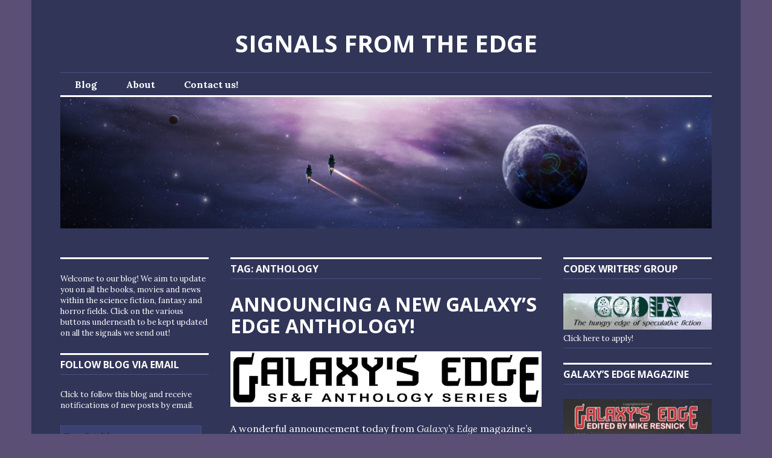

--- FILE ---
content_type: text/html; charset=UTF-8
request_url: https://signalsfromtheedge.org/tag/anthology
body_size: 16358
content:
<!DOCTYPE html>
<html lang="en-US">
<head>
<meta charset="UTF-8">
<meta name="viewport" content="width=device-width, initial-scale=1">
<link rel="profile" href="https://gmpg.org/xfn/11">
<link rel="pingback" href="https://signalsfromtheedge.org/xmlrpc.php">

<meta name='robots' content='index, follow, max-image-preview:large, max-snippet:-1, max-video-preview:-1' />

	<!-- This site is optimized with the Yoast SEO plugin v17.0 - https://yoast.com/wordpress/plugins/seo/ -->
	<title>Anthology Archives - SIGNALS FROM THE EDGE</title>
	<link rel="canonical" href="https://signalsfromtheedge.org/tag/anthology" />
	<meta property="og:locale" content="en_US" />
	<meta property="og:type" content="article" />
	<meta property="og:title" content="Anthology Archives - SIGNALS FROM THE EDGE" />
	<meta property="og:url" content="https://signalsfromtheedge.org/tag/anthology" />
	<meta property="og:site_name" content="SIGNALS FROM THE EDGE" />
	<meta name="twitter:card" content="summary_large_image" />
	<script type="application/ld+json" class="yoast-schema-graph">{"@context":"https://schema.org","@graph":[{"@type":"WebSite","@id":"https://signalsfromtheedge.org/#website","url":"https://signalsfromtheedge.org/","name":"SIGNALS FROM THE EDGE","description":"","potentialAction":[{"@type":"SearchAction","target":{"@type":"EntryPoint","urlTemplate":"https://signalsfromtheedge.org/?s={search_term_string}"},"query-input":"required name=search_term_string"}],"inLanguage":"en-US"},{"@type":"CollectionPage","@id":"https://signalsfromtheedge.org/tag/anthology#webpage","url":"https://signalsfromtheedge.org/tag/anthology","name":"Anthology Archives - SIGNALS FROM THE EDGE","isPartOf":{"@id":"https://signalsfromtheedge.org/#website"},"breadcrumb":{"@id":"https://signalsfromtheedge.org/tag/anthology#breadcrumb"},"inLanguage":"en-US","potentialAction":[{"@type":"ReadAction","target":["https://signalsfromtheedge.org/tag/anthology"]}]},{"@type":"BreadcrumbList","@id":"https://signalsfromtheedge.org/tag/anthology#breadcrumb","itemListElement":[{"@type":"ListItem","position":1,"name":"Home","item":"https://signalsfromtheedge.org/"},{"@type":"ListItem","position":2,"name":"Anthology"}]}]}</script>
	<!-- / Yoast SEO plugin. -->


<link rel='dns-prefetch' href='//fonts.googleapis.com' />
<link rel='dns-prefetch' href='//i0.wp.com' />
<link rel='dns-prefetch' href='//i1.wp.com' />
<link rel='dns-prefetch' href='//i2.wp.com' />
<link rel='dns-prefetch' href='//c0.wp.com' />
<link rel="alternate" type="application/rss+xml" title="SIGNALS FROM THE EDGE &raquo; Feed" href="https://signalsfromtheedge.org/feed" />
<link rel="alternate" type="application/rss+xml" title="SIGNALS FROM THE EDGE &raquo; Comments Feed" href="https://signalsfromtheedge.org/comments/feed" />
<link rel="alternate" type="application/rss+xml" title="SIGNALS FROM THE EDGE &raquo; Anthology Tag Feed" href="https://signalsfromtheedge.org/tag/anthology/feed" />
		<!-- This site uses the Google Analytics by MonsterInsights plugin v7.18.0 - Using Analytics tracking - https://www.monsterinsights.com/ -->
		<!-- Note: MonsterInsights is not currently configured on this site. The site owner needs to authenticate with Google Analytics in the MonsterInsights settings panel. -->
					<!-- No UA code set -->
				<!-- / Google Analytics by MonsterInsights -->
		<style id='wp-img-auto-sizes-contain-inline-css' type='text/css'>
img:is([sizes=auto i],[sizes^="auto," i]){contain-intrinsic-size:3000px 1500px}
/*# sourceURL=wp-img-auto-sizes-contain-inline-css */
</style>
<style id='wp-emoji-styles-inline-css' type='text/css'>

	img.wp-smiley, img.emoji {
		display: inline !important;
		border: none !important;
		box-shadow: none !important;
		height: 1em !important;
		width: 1em !important;
		margin: 0 0.07em !important;
		vertical-align: -0.1em !important;
		background: none !important;
		padding: 0 !important;
	}
/*# sourceURL=wp-emoji-styles-inline-css */
</style>
<style id='wp-block-library-inline-css' type='text/css'>
:root{--wp-block-synced-color:#7a00df;--wp-block-synced-color--rgb:122,0,223;--wp-bound-block-color:var(--wp-block-synced-color);--wp-editor-canvas-background:#ddd;--wp-admin-theme-color:#007cba;--wp-admin-theme-color--rgb:0,124,186;--wp-admin-theme-color-darker-10:#006ba1;--wp-admin-theme-color-darker-10--rgb:0,107,160.5;--wp-admin-theme-color-darker-20:#005a87;--wp-admin-theme-color-darker-20--rgb:0,90,135;--wp-admin-border-width-focus:2px}@media (min-resolution:192dpi){:root{--wp-admin-border-width-focus:1.5px}}.wp-element-button{cursor:pointer}:root .has-very-light-gray-background-color{background-color:#eee}:root .has-very-dark-gray-background-color{background-color:#313131}:root .has-very-light-gray-color{color:#eee}:root .has-very-dark-gray-color{color:#313131}:root .has-vivid-green-cyan-to-vivid-cyan-blue-gradient-background{background:linear-gradient(135deg,#00d084,#0693e3)}:root .has-purple-crush-gradient-background{background:linear-gradient(135deg,#34e2e4,#4721fb 50%,#ab1dfe)}:root .has-hazy-dawn-gradient-background{background:linear-gradient(135deg,#faaca8,#dad0ec)}:root .has-subdued-olive-gradient-background{background:linear-gradient(135deg,#fafae1,#67a671)}:root .has-atomic-cream-gradient-background{background:linear-gradient(135deg,#fdd79a,#004a59)}:root .has-nightshade-gradient-background{background:linear-gradient(135deg,#330968,#31cdcf)}:root .has-midnight-gradient-background{background:linear-gradient(135deg,#020381,#2874fc)}:root{--wp--preset--font-size--normal:16px;--wp--preset--font-size--huge:42px}.has-regular-font-size{font-size:1em}.has-larger-font-size{font-size:2.625em}.has-normal-font-size{font-size:var(--wp--preset--font-size--normal)}.has-huge-font-size{font-size:var(--wp--preset--font-size--huge)}.has-text-align-center{text-align:center}.has-text-align-left{text-align:left}.has-text-align-right{text-align:right}.has-fit-text{white-space:nowrap!important}#end-resizable-editor-section{display:none}.aligncenter{clear:both}.items-justified-left{justify-content:flex-start}.items-justified-center{justify-content:center}.items-justified-right{justify-content:flex-end}.items-justified-space-between{justify-content:space-between}.screen-reader-text{border:0;clip-path:inset(50%);height:1px;margin:-1px;overflow:hidden;padding:0;position:absolute;width:1px;word-wrap:normal!important}.screen-reader-text:focus{background-color:#ddd;clip-path:none;color:#444;display:block;font-size:1em;height:auto;left:5px;line-height:normal;padding:15px 23px 14px;text-decoration:none;top:5px;width:auto;z-index:100000}html :where(.has-border-color){border-style:solid}html :where([style*=border-top-color]){border-top-style:solid}html :where([style*=border-right-color]){border-right-style:solid}html :where([style*=border-bottom-color]){border-bottom-style:solid}html :where([style*=border-left-color]){border-left-style:solid}html :where([style*=border-width]){border-style:solid}html :where([style*=border-top-width]){border-top-style:solid}html :where([style*=border-right-width]){border-right-style:solid}html :where([style*=border-bottom-width]){border-bottom-style:solid}html :where([style*=border-left-width]){border-left-style:solid}html :where(img[class*=wp-image-]){height:auto;max-width:100%}:where(figure){margin:0 0 1em}html :where(.is-position-sticky){--wp-admin--admin-bar--position-offset:var(--wp-admin--admin-bar--height,0px)}@media screen and (max-width:600px){html :where(.is-position-sticky){--wp-admin--admin-bar--position-offset:0px}}
.has-text-align-justify{text-align:justify;}

/*# sourceURL=wp-block-library-inline-css */
</style><style id='wp-block-paragraph-inline-css' type='text/css'>
.is-small-text{font-size:.875em}.is-regular-text{font-size:1em}.is-large-text{font-size:2.25em}.is-larger-text{font-size:3em}.has-drop-cap:not(:focus):first-letter{float:left;font-size:8.4em;font-style:normal;font-weight:100;line-height:.68;margin:.05em .1em 0 0;text-transform:uppercase}body.rtl .has-drop-cap:not(:focus):first-letter{float:none;margin-left:.1em}p.has-drop-cap.has-background{overflow:hidden}:root :where(p.has-background){padding:1.25em 2.375em}:where(p.has-text-color:not(.has-link-color)) a{color:inherit}p.has-text-align-left[style*="writing-mode:vertical-lr"],p.has-text-align-right[style*="writing-mode:vertical-rl"]{rotate:180deg}
/*# sourceURL=https://c0.wp.com/c/6.9/wp-includes/blocks/paragraph/style.min.css */
</style>
<style id='global-styles-inline-css' type='text/css'>
:root{--wp--preset--aspect-ratio--square: 1;--wp--preset--aspect-ratio--4-3: 4/3;--wp--preset--aspect-ratio--3-4: 3/4;--wp--preset--aspect-ratio--3-2: 3/2;--wp--preset--aspect-ratio--2-3: 2/3;--wp--preset--aspect-ratio--16-9: 16/9;--wp--preset--aspect-ratio--9-16: 9/16;--wp--preset--color--black: #000000;--wp--preset--color--cyan-bluish-gray: #abb8c3;--wp--preset--color--white: #ffffff;--wp--preset--color--pale-pink: #f78da7;--wp--preset--color--vivid-red: #cf2e2e;--wp--preset--color--luminous-vivid-orange: #ff6900;--wp--preset--color--luminous-vivid-amber: #fcb900;--wp--preset--color--light-green-cyan: #7bdcb5;--wp--preset--color--vivid-green-cyan: #00d084;--wp--preset--color--pale-cyan-blue: #8ed1fc;--wp--preset--color--vivid-cyan-blue: #0693e3;--wp--preset--color--vivid-purple: #9b51e0;--wp--preset--gradient--vivid-cyan-blue-to-vivid-purple: linear-gradient(135deg,rgb(6,147,227) 0%,rgb(155,81,224) 100%);--wp--preset--gradient--light-green-cyan-to-vivid-green-cyan: linear-gradient(135deg,rgb(122,220,180) 0%,rgb(0,208,130) 100%);--wp--preset--gradient--luminous-vivid-amber-to-luminous-vivid-orange: linear-gradient(135deg,rgb(252,185,0) 0%,rgb(255,105,0) 100%);--wp--preset--gradient--luminous-vivid-orange-to-vivid-red: linear-gradient(135deg,rgb(255,105,0) 0%,rgb(207,46,46) 100%);--wp--preset--gradient--very-light-gray-to-cyan-bluish-gray: linear-gradient(135deg,rgb(238,238,238) 0%,rgb(169,184,195) 100%);--wp--preset--gradient--cool-to-warm-spectrum: linear-gradient(135deg,rgb(74,234,220) 0%,rgb(151,120,209) 20%,rgb(207,42,186) 40%,rgb(238,44,130) 60%,rgb(251,105,98) 80%,rgb(254,248,76) 100%);--wp--preset--gradient--blush-light-purple: linear-gradient(135deg,rgb(255,206,236) 0%,rgb(152,150,240) 100%);--wp--preset--gradient--blush-bordeaux: linear-gradient(135deg,rgb(254,205,165) 0%,rgb(254,45,45) 50%,rgb(107,0,62) 100%);--wp--preset--gradient--luminous-dusk: linear-gradient(135deg,rgb(255,203,112) 0%,rgb(199,81,192) 50%,rgb(65,88,208) 100%);--wp--preset--gradient--pale-ocean: linear-gradient(135deg,rgb(255,245,203) 0%,rgb(182,227,212) 50%,rgb(51,167,181) 100%);--wp--preset--gradient--electric-grass: linear-gradient(135deg,rgb(202,248,128) 0%,rgb(113,206,126) 100%);--wp--preset--gradient--midnight: linear-gradient(135deg,rgb(2,3,129) 0%,rgb(40,116,252) 100%);--wp--preset--font-size--small: 13px;--wp--preset--font-size--medium: 20px;--wp--preset--font-size--large: 36px;--wp--preset--font-size--x-large: 42px;--wp--preset--spacing--20: 0.44rem;--wp--preset--spacing--30: 0.67rem;--wp--preset--spacing--40: 1rem;--wp--preset--spacing--50: 1.5rem;--wp--preset--spacing--60: 2.25rem;--wp--preset--spacing--70: 3.38rem;--wp--preset--spacing--80: 5.06rem;--wp--preset--shadow--natural: 6px 6px 9px rgba(0, 0, 0, 0.2);--wp--preset--shadow--deep: 12px 12px 50px rgba(0, 0, 0, 0.4);--wp--preset--shadow--sharp: 6px 6px 0px rgba(0, 0, 0, 0.2);--wp--preset--shadow--outlined: 6px 6px 0px -3px rgb(255, 255, 255), 6px 6px rgb(0, 0, 0);--wp--preset--shadow--crisp: 6px 6px 0px rgb(0, 0, 0);}:where(.is-layout-flex){gap: 0.5em;}:where(.is-layout-grid){gap: 0.5em;}body .is-layout-flex{display: flex;}.is-layout-flex{flex-wrap: wrap;align-items: center;}.is-layout-flex > :is(*, div){margin: 0;}body .is-layout-grid{display: grid;}.is-layout-grid > :is(*, div){margin: 0;}:where(.wp-block-columns.is-layout-flex){gap: 2em;}:where(.wp-block-columns.is-layout-grid){gap: 2em;}:where(.wp-block-post-template.is-layout-flex){gap: 1.25em;}:where(.wp-block-post-template.is-layout-grid){gap: 1.25em;}.has-black-color{color: var(--wp--preset--color--black) !important;}.has-cyan-bluish-gray-color{color: var(--wp--preset--color--cyan-bluish-gray) !important;}.has-white-color{color: var(--wp--preset--color--white) !important;}.has-pale-pink-color{color: var(--wp--preset--color--pale-pink) !important;}.has-vivid-red-color{color: var(--wp--preset--color--vivid-red) !important;}.has-luminous-vivid-orange-color{color: var(--wp--preset--color--luminous-vivid-orange) !important;}.has-luminous-vivid-amber-color{color: var(--wp--preset--color--luminous-vivid-amber) !important;}.has-light-green-cyan-color{color: var(--wp--preset--color--light-green-cyan) !important;}.has-vivid-green-cyan-color{color: var(--wp--preset--color--vivid-green-cyan) !important;}.has-pale-cyan-blue-color{color: var(--wp--preset--color--pale-cyan-blue) !important;}.has-vivid-cyan-blue-color{color: var(--wp--preset--color--vivid-cyan-blue) !important;}.has-vivid-purple-color{color: var(--wp--preset--color--vivid-purple) !important;}.has-black-background-color{background-color: var(--wp--preset--color--black) !important;}.has-cyan-bluish-gray-background-color{background-color: var(--wp--preset--color--cyan-bluish-gray) !important;}.has-white-background-color{background-color: var(--wp--preset--color--white) !important;}.has-pale-pink-background-color{background-color: var(--wp--preset--color--pale-pink) !important;}.has-vivid-red-background-color{background-color: var(--wp--preset--color--vivid-red) !important;}.has-luminous-vivid-orange-background-color{background-color: var(--wp--preset--color--luminous-vivid-orange) !important;}.has-luminous-vivid-amber-background-color{background-color: var(--wp--preset--color--luminous-vivid-amber) !important;}.has-light-green-cyan-background-color{background-color: var(--wp--preset--color--light-green-cyan) !important;}.has-vivid-green-cyan-background-color{background-color: var(--wp--preset--color--vivid-green-cyan) !important;}.has-pale-cyan-blue-background-color{background-color: var(--wp--preset--color--pale-cyan-blue) !important;}.has-vivid-cyan-blue-background-color{background-color: var(--wp--preset--color--vivid-cyan-blue) !important;}.has-vivid-purple-background-color{background-color: var(--wp--preset--color--vivid-purple) !important;}.has-black-border-color{border-color: var(--wp--preset--color--black) !important;}.has-cyan-bluish-gray-border-color{border-color: var(--wp--preset--color--cyan-bluish-gray) !important;}.has-white-border-color{border-color: var(--wp--preset--color--white) !important;}.has-pale-pink-border-color{border-color: var(--wp--preset--color--pale-pink) !important;}.has-vivid-red-border-color{border-color: var(--wp--preset--color--vivid-red) !important;}.has-luminous-vivid-orange-border-color{border-color: var(--wp--preset--color--luminous-vivid-orange) !important;}.has-luminous-vivid-amber-border-color{border-color: var(--wp--preset--color--luminous-vivid-amber) !important;}.has-light-green-cyan-border-color{border-color: var(--wp--preset--color--light-green-cyan) !important;}.has-vivid-green-cyan-border-color{border-color: var(--wp--preset--color--vivid-green-cyan) !important;}.has-pale-cyan-blue-border-color{border-color: var(--wp--preset--color--pale-cyan-blue) !important;}.has-vivid-cyan-blue-border-color{border-color: var(--wp--preset--color--vivid-cyan-blue) !important;}.has-vivid-purple-border-color{border-color: var(--wp--preset--color--vivid-purple) !important;}.has-vivid-cyan-blue-to-vivid-purple-gradient-background{background: var(--wp--preset--gradient--vivid-cyan-blue-to-vivid-purple) !important;}.has-light-green-cyan-to-vivid-green-cyan-gradient-background{background: var(--wp--preset--gradient--light-green-cyan-to-vivid-green-cyan) !important;}.has-luminous-vivid-amber-to-luminous-vivid-orange-gradient-background{background: var(--wp--preset--gradient--luminous-vivid-amber-to-luminous-vivid-orange) !important;}.has-luminous-vivid-orange-to-vivid-red-gradient-background{background: var(--wp--preset--gradient--luminous-vivid-orange-to-vivid-red) !important;}.has-very-light-gray-to-cyan-bluish-gray-gradient-background{background: var(--wp--preset--gradient--very-light-gray-to-cyan-bluish-gray) !important;}.has-cool-to-warm-spectrum-gradient-background{background: var(--wp--preset--gradient--cool-to-warm-spectrum) !important;}.has-blush-light-purple-gradient-background{background: var(--wp--preset--gradient--blush-light-purple) !important;}.has-blush-bordeaux-gradient-background{background: var(--wp--preset--gradient--blush-bordeaux) !important;}.has-luminous-dusk-gradient-background{background: var(--wp--preset--gradient--luminous-dusk) !important;}.has-pale-ocean-gradient-background{background: var(--wp--preset--gradient--pale-ocean) !important;}.has-electric-grass-gradient-background{background: var(--wp--preset--gradient--electric-grass) !important;}.has-midnight-gradient-background{background: var(--wp--preset--gradient--midnight) !important;}.has-small-font-size{font-size: var(--wp--preset--font-size--small) !important;}.has-medium-font-size{font-size: var(--wp--preset--font-size--medium) !important;}.has-large-font-size{font-size: var(--wp--preset--font-size--large) !important;}.has-x-large-font-size{font-size: var(--wp--preset--font-size--x-large) !important;}
/*# sourceURL=global-styles-inline-css */
</style>

<style id='classic-theme-styles-inline-css' type='text/css'>
/*! This file is auto-generated */
.wp-block-button__link{color:#fff;background-color:#32373c;border-radius:9999px;box-shadow:none;text-decoration:none;padding:calc(.667em + 2px) calc(1.333em + 2px);font-size:1.125em}.wp-block-file__button{background:#32373c;color:#fff;text-decoration:none}
/*# sourceURL=/wp-includes/css/classic-themes.min.css */
</style>
<link rel='stylesheet' id='genericons-css' href='https://c0.wp.com/p/jetpack/10.0.2/_inc/genericons/genericons/genericons.css' type='text/css' media='all' />
<link rel='stylesheet' id='colinear-open-sans-lora-css' href='https://fonts.googleapis.com/css?family=Open+Sans%3A400%2C700%2C400italic%2C700italic%7CLora%3A400%2C700%2C400italic%2C700italic&#038;subset=latin%2Clatin-ext&#038;ver=6.9' type='text/css' media='all' />
<link rel='stylesheet' id='colinear-inconsolata-css' href='https://fonts.googleapis.com/css?family=Inconsolata%3A400%2C+700&#038;subset=latin%2Clatin-ext&#038;ver=6.9' type='text/css' media='all' />
<link rel='stylesheet' id='colinear-style-css' href='https://signalsfromtheedge.org/wp-content/themes/colinear/style.css?ver=6.9' type='text/css' media='all' />
<link rel='stylesheet' id='jetpack_css-css' href='https://c0.wp.com/p/jetpack/10.0.2/css/jetpack.css' type='text/css' media='all' />
<script type="text/javascript" src="https://c0.wp.com/c/6.9/wp-includes/js/jquery/jquery.min.js" id="jquery-core-js"></script>
<script type="text/javascript" src="https://c0.wp.com/c/6.9/wp-includes/js/jquery/jquery-migrate.min.js" id="jquery-migrate-js"></script>
<link rel="https://api.w.org/" href="https://signalsfromtheedge.org/wp-json/" /><link rel="alternate" title="JSON" type="application/json" href="https://signalsfromtheedge.org/wp-json/wp/v2/tags/170" /><link rel="EditURI" type="application/rsd+xml" title="RSD" href="https://signalsfromtheedge.org/xmlrpc.php?rsd" />
<meta name="generator" content="WordPress 6.9" />
<style type='text/css'>img#wpstats{display:none}</style>
		<style type="text/css">.recentcomments a{display:inline !important;padding:0 !important;margin:0 !important;}</style><style type="text/css" id="custom-background-css">
body.custom-background { background-color: #5b4f75; }
</style>
	<style id="uagb-style-conditional-extension">@media (min-width: 1025px){body .uag-hide-desktop.uagb-google-map__wrap,body .uag-hide-desktop{display:none}}@media (min-width: 768px) and (max-width: 1024px){body .uag-hide-tab.uagb-google-map__wrap,body .uag-hide-tab{display:none}}@media (max-width: 767px){body .uag-hide-mob.uagb-google-map__wrap,body .uag-hide-mob{display:none}}</style>		<style type="text/css" id="wp-custom-css">
			mark, ins, button, input[type="button"], input[type="reset"], input[type="submit"], .main-navigation a, .main-navigation ul ul, .menu-toggle.toggled, .dropdown-toggle, .dropdown-toggle:active, .dropdown-toggle:focus, .dropdown-toggle:hover, .widget_calendar tbody a, .main-navigation a:active, .main-navigation a:focus, .main-navigation a:hover, .main-navigation li:hover > a, .main-navigation ul ul a, .main-navigation .current_page_item > a, .main-navigation .current-menu-item > a, .main-navigation .current_page_ancestor > a, #comments #respond p.form-submit input#comment-submit, #comments #respond .form-submit input#comment-submit:active, #comments #respond .form-submit input#comment-submit:focus, #comments #respond .form-submit input#comment-submit:hover, .widget_akismet_widget .a-stats a {
    color: #313558;
}

input[type="text"]:focus, input[type="email"]:focus, input[type="url"]:focus, input[type="password"]:focus, input[type="search"]:focus, textarea:focus, .site, .page-links a, #comments .comment #respond #comment-form-comment, #comments .comment #comment-form-share-text-padder, #comments .comment #respond .comment-form-fields div.comment-form-input, #comments #respond #comment-form-comment.active, #comments #respond .comment-form-fields div.comment-form-input.active {
    background-color: #313558;
}

body, input, textarea, cite, input[type="text"], input[type="email"], input[type="url"], input[type="password"], input[type="search"], textarea, a:hover, a:focus, a:active, .post-navigation .post-title, .page-links > span, .comment-author a, #infinite-footer .blog-info, #infinite-footer .blog-info a, #infinite-handle span button:active, #infinite-handle span button:focus, #infinite-handle span button:hover, .hentry div#jp-relatedposts.entry-related h3.jp-relatedposts-headline, .hentry div#jp-relatedposts.entry-related div.jp-relatedposts-items p, .hentry div#jp-relatedposts.entry-related div.jp-relatedposts-items-visual h4.jp-relatedposts-post-title, .widget_goodreads div[class^="gr_custom_title"] a:active, .widget_goodreads div[class^="gr_custom_title"] a:focus, .widget_goodreads div[class^="gr_custom_title"] a:hover, #comments #respond .comment-form-fields p.comment-form-posting-as, #comments #respond .comment-form-fields p.comment-form-log-out, #comments #respond #comment-form-identity #comment-form-nascar p, #comments #respond #comment-form-load-service p, #comments #respond #comment-form-comment textarea, #comments #comment-form-share-text-padder textarea, #comments #respond .comment-form-fields label, #comments #respond .comment-form-fields label span.required, #comments #respond .comment-form-fields label span.nopublish, #comments #respond .comment-form-fields div.comment-form-input input, #comments #respond .comment-form-service a:active, #comments #respond .comment-form-service a:focus, #comments #respond .comment-form-service a:hover, .widget_flickr #flickr_badge_uber_wrapper td a:last-child:active, .widget_flickr #flickr_badge_uber_wrapper td a:last-child:focus, .widget_flickr #flickr_badge_uber_wrapper td a:last-child:hover {
    color: #fff;
}

a, .post-navigation a:active .post-title, .post-navigation a:focus .post-title, .post-navigation a:hover .post-title, .site-title a:active, .site-title a:focus, .site-title a:hover, .site-footer a:active, .site-footer a:active, .site-footer a:hover, .entry-title a:active, .entry-title a:focus, .entry-title a:hover, .page-title a:active, .page-title a:focus, .page-title a:hover, .entry-footer a:active, .entry-footer a:focus, .entry-footer a:hover, .entry-author a:active, .entry-author a:focus, .entry-author a:hover, .comment-metadata a:active, .comment-metadata a:focus, .comment-metadata a:hover, .comment-author a:active, .comment-author a:focus, .comment-author a:hover, #infinite-footer .blog-credits a:active, #infinite-footer .blog-credits a:focus, #infinite-footer .blog-credits a:hover, #infinite-footer .blog-info a:active, #infinite-footer .blog-info a:focus, #infinite-footer .blog-info a:hover, #infinite-handle span button, #infinite-handle span button:focus, #infinite-handle span button:hover, .widget_goodreads div[class^="gr_custom_title"] a, .widget_goodreads div[class^="gr_custom_container"] div[class^="gr_custom_author"] a:active, .widget_goodreads div[class^="gr_custom_container"] div[class^="gr_custom_author"] a:focus, .widget_goodreads div[class^="gr_custom_container"] div[class^="gr_custom_author"] a:hover, #comments #respond .comment-form-service a, .widget_flickr #flickr_badge_uber_wrapper td a:last-child {
    color: #fff;
}

.main-navigation a:active, .main-navigation a:focus, .main-navigation a:hover, .main-navigation .current_page_item > a, .main-navigation .current-menu-item > a, .dropdown-toggle:active, .dropdown-toggle:focus, .dropdown-toggle:hover, .main-navigation ul ul a:active, .main-navigation ul ul a:focus, .main-navigation ul ul a:hover, .main-navigation ul ul .current_page_item > a, .main-navigation ul ul .current-menu-item > a, .main-navigation ul ul .current_page_ancestor > a {
    background-color: #EAEAEA;
}

.site-main .post-navigation, .widget, .sticky, .page-header, .comment-reply-title, .comments-title, .no-comments, .hentry div#jp-relatedposts.entry-related {
    border-top-color: #FFFFFF;
}

.post-navigation .nav-next, .post-navigation .nav-previous, .widget-title, .widget_calendar caption, .hentry, .page-header, .comment-reply-title, .comments-title, .no-comments, .wp-caption, .hentry div#jp-relatedposts.entry-related h3.jp-relatedposts-headline, .sticky, .hentry .wpcom-reblog-snapshot .reblogger-note {
    border-bottom-color: #484E88;
}

blockquote, .post-navigation .meta-nav, .widget_recent_entries .post-date, .widget_rss cite, .widget_rss .rss-date, .site-description, .site-footer, .entry-footer, .entry-author, .page-links > .page-links-title, .comment-metadata, .wp-caption-text, #infinite-footer .blog-credits, .site-content .jetpack-recipe .jetpack-recipe-meta, .hentry div.sharedaddy h3.sd-title, .rating-msg, .hentry div#jp-relatedposts h3.jp-relatedposts-headline, .hentry div#jp-relatedposts div.jp-relatedposts-items p, .hentry div#jp-relatedposts div.jp-relatedposts-items-visual h4.jp-relatedposts-post-title, .hentry div#jp-relatedposts.entry-related div.jp-relatedposts-items .jp-relatedposts-post-context, .widget_goodreads div[class^="gr_custom_author"], .widget.top_rated #top_posts {
    color: #FFFFFF;
}

code, kbd, pre, tt, var, input[type="text"], input[type="email"], input[type="url"], input[type="password"], input[type="search"], textarea, .sticky, .page-links a, .page-links > span, .page-links a:active, .page-links a:focus, .page-links a:hover, #infinite-footer, .site .widget_wpcom_social_media_icons_widget a:active, .site .widget_wpcom_social_media_icons_widget a:focus, .site .widget_wpcom_social_media_icons_widget a:hover, #comments #respond #comment-form-comment, #comments #comment-form-share-text-padder, #comments #respond .comment-form-fields div.comment-form-input, .uagb-post-grid .uagb-post__columns-1 article .uagb-post__inner-wrap {
    background-color: #3B4271;
		border-color: #484E88;
		color: #FFFFFF;
}

button, input[type="button"], input[type="reset"], input[type="submit"], .main-navigation a:hover, .main-navigation li:hover > a, .main-navigation ul ul, .main-navigation .current_page_item > a, .main-navigation .current-menu-item > a, .main-navigation .current_page_ancestor > a {
    background-color: #FFFFFF;
		color: #313558;
}

td, th, .widget_authors ul ul, .widget_recent_comments tr, .widget_recent_comments td {
    border-color: #383D65;
}

td, th, .comment-metadata .edit-link {
    border-color: #383D65;
}

table, .gallery, .widget.top_rated .pd_top_rated_holder_posts > p, .widget.top_rated ul {
    border-color: #383D65;
}

#jetpack-subscribe-label{
	color:red !important;
}

.main-navigation {
    border-bottom-color: #FFFFFF;
}

.site-footer, .main-navigation {
    border-top-color: #484E88;
}



a {

 color: #00FF00;

}

		</style>
		</head>

<body data-rsssl=1 class="archive tag tag-anthology tag-170 custom-background wp-theme-colinear group-blog has-menu has-double-sidebar has-right-left-sidebar">
<div id="page" class="hfeed site">
	<a class="skip-link screen-reader-text" href="#content">Skip to content</a>

	<header id="masthead" class="site-header" role="banner">
		<div class="site-branding">
			<a href="https://signalsfromtheedge.org/" class="site-logo-link" rel="home" itemprop="url"></a>
								<p class="site-title"><a href="https://signalsfromtheedge.org/" rel="home">SIGNALS FROM THE EDGE</a></p>
						</div><!-- .site-branding -->

				<nav id="site-navigation" class="main-navigation" role="navigation">
			<button class="menu-toggle" aria-controls="primary-menu" aria-expanded="false"><span class="screen-reader-text">Primary Menu</span></button>
			<div class="menu-menu-1-container"><ul id="primary-menu" class="menu"><li id="menu-item-1550" class="menu-item menu-item-type-custom menu-item-object-custom menu-item-1550"><a href="/">Blog</a></li>
<li id="menu-item-1549" class="menu-item menu-item-type-post_type menu-item-object-page menu-item-1549"><a href="https://signalsfromtheedge.org/about-signals-from-the-edge">About</a></li>
<li id="menu-item-1545" class="menu-item menu-item-type-post_type menu-item-object-page menu-item-1545"><a href="https://signalsfromtheedge.org/contact-us-signals-from-the-edge">Contact us!</a></li>
</ul></div>		</nav><!-- #site-navigation -->
		
				<div class="header-image">
			<a href="https://signalsfromtheedge.org/" rel="home">
				<img src="https://signalsfromtheedge.org/wp-content/uploads/2021/06/cropped-cropped-fotolia_131184956_subscription_monthly_l2.jpg" width="1188" height="240" alt="">
			</a>
		</div><!-- .header-image -->
			</header><!-- #masthead -->

	<div id="content" class="site-content">
	<div id="primary" class="content-area">
		<main id="main" class="site-main archive" role="main">

		
			<header class="page-header">
				<h1 class="page-title">Tag: <span>Anthology</span></h1>			</header><!-- .page-header -->

						
				
<article id="post-5734" class="post-5734 post type-post status-publish format-standard has-post-thumbnail hentry category-announcements category-galaxys-edge tag-annoucements tag-anthology tag-fantasy tag-galaxys-edge-magazine-2 tag-science-fiction tag-short-stories">
	<header class="entry-header">
		<h1 class="entry-title"><a href="https://signalsfromtheedge.org/announcing-a-new-galaxys-edge-anthology" rel="bookmark">ANNOUNCING A NEW GALAXY&#8217;S EDGE ANTHOLOGY!</a></h1>
		
	<a class="post-thumbnail" href="https://signalsfromtheedge.org/announcing-a-new-galaxys-edge-anthology" aria-hidden="true">
		<img width="863" height="153" src="https://i0.wp.com/signalsfromtheedge.org/wp-content/uploads/2023/01/321417921_1326704244848126_4403910514934010333_n.jpg?resize=863%2C153&amp;ssl=1" class="attachment-post-thumbnail size-post-thumbnail wp-post-image" alt="ANNOUNCING A NEW GALAXY&#8217;S EDGE ANTHOLOGY!" decoding="async" fetchpriority="high" srcset="https://i0.wp.com/signalsfromtheedge.org/wp-content/uploads/2023/01/321417921_1326704244848126_4403910514934010333_n.jpg?w=2048&amp;ssl=1 2048w, https://i0.wp.com/signalsfromtheedge.org/wp-content/uploads/2023/01/321417921_1326704244848126_4403910514934010333_n.jpg?resize=300%2C53&amp;ssl=1 300w, https://i0.wp.com/signalsfromtheedge.org/wp-content/uploads/2023/01/321417921_1326704244848126_4403910514934010333_n.jpg?resize=1024%2C182&amp;ssl=1 1024w, https://i0.wp.com/signalsfromtheedge.org/wp-content/uploads/2023/01/321417921_1326704244848126_4403910514934010333_n.jpg?resize=768%2C137&amp;ssl=1 768w, https://i0.wp.com/signalsfromtheedge.org/wp-content/uploads/2023/01/321417921_1326704244848126_4403910514934010333_n.jpg?resize=1536%2C273&amp;ssl=1 1536w, https://i0.wp.com/signalsfromtheedge.org/wp-content/uploads/2023/01/321417921_1326704244848126_4403910514934010333_n.jpg?resize=863%2C153&amp;ssl=1 863w, https://i0.wp.com/signalsfromtheedge.org/wp-content/uploads/2023/01/321417921_1326704244848126_4403910514934010333_n.jpg?resize=480%2C85&amp;ssl=1 480w, https://i0.wp.com/signalsfromtheedge.org/wp-content/uploads/2023/01/321417921_1326704244848126_4403910514934010333_n.jpg?w=1726&amp;ssl=1 1726w" sizes="(max-width: 863px) 100vw, 863px" />	</a>

		</header><!-- .entry-header -->

	<div class="entry-content">
		
<p>A wonderful announcement today from <em>Galaxy&#8217;s Edge</em> magazine&#8217;s Editor-in-Chief, Lezli Robyn:</p>



 <a href="https://signalsfromtheedge.org/announcing-a-new-galaxys-edge-anthology#more-5734" class="more-link">Continue reading <span class="screen-reader-text">&#8220;ANNOUNCING A NEW GALAXY&#8217;S EDGE ANTHOLOGY!&#8221;</span> <span class="meta-nav">&rarr;</span></a>			</div><!-- .entry-content -->

	<footer class="entry-footer">
		<span class="date-author"><span class="posted-on">Posted on <a href="https://signalsfromtheedge.org/announcing-a-new-galaxys-edge-anthology" rel="bookmark"><time class="entry-date published" datetime="2023-01-03T05:00:00+00:00">January 3, 2023</time><time class="updated" datetime="2023-01-08T15:20:06+00:00">January 8, 2023</time></a></span><span class="byline"> by <span class="author vcard"><a class="url fn n" href="https://signalsfromtheedge.org/author/aliciac">Alicia Cay</a></span></span></span><span class="cat-links">Posted in <a href="https://signalsfromtheedge.org/category/announcements" rel="category tag">Announcements</a>, <a href="https://signalsfromtheedge.org/category/galaxys-edge" rel="category tag">Galaxy's Edge</a></span><span class="tags-links">Tagged <a href="https://signalsfromtheedge.org/tag/annoucements" rel="tag">Annoucements</a>, <a href="https://signalsfromtheedge.org/tag/anthology" rel="tag">Anthology</a>, <a href="https://signalsfromtheedge.org/tag/fantasy" rel="tag">Fantasy</a>, <a href="https://signalsfromtheedge.org/tag/galaxys-edge-magazine-2" rel="tag">Galaxy&#039;s Edge Magazine</a>, <a href="https://signalsfromtheedge.org/tag/science-fiction" rel="tag">Science fiction</a>, <a href="https://signalsfromtheedge.org/tag/short-stories" rel="tag">short stories</a></span>	</footer><!-- .entry-footer -->
</article><!-- #post-## -->

			
			
		
		</main><!-- #main -->
	</div><!-- #primary -->


<div id="secondary" class="widget-area" role="complementary">

	
	
		<div class="left-sidebar">
		<aside id="text-2" class="widget widget_text">			<div class="textwidget"><p>Welcome to our blog! We aim to update you on all the books, movies and news within the science fiction, fantasy and horror fields. Click on the various buttons underneath to be kept updated on all the signals we send out!</p>
</div>
		</aside><aside id="blog_subscription-2" class="widget widget_blog_subscription jetpack_subscription_widget"><h2 class="widget-title">Follow Blog via Email</h2>
            <form action="#" method="post" accept-charset="utf-8" id="subscribe-blog-blog_subscription-2">
				                    <div id="subscribe-text"><p>Click to follow this blog and receive notifications of new posts by email.</p>
</div>                    <p id="subscribe-email">
                        <label id="jetpack-subscribe-label"
                               class="screen-reader-text"
                               for="subscribe-field-blog_subscription-2">
							Email Address                        </label>
                        <input type="email" name="email" required="required"
                        			                                                value=""
                            id="subscribe-field-blog_subscription-2"
                            placeholder="Email Address"
                        />
                    </p>

					<p id="subscribe-submit"
											>
                        <input type="hidden" name="action" value="subscribe"/>
                        <input type="hidden" name="source" value="https://signalsfromtheedge.org/tag/anthology"/>
                        <input type="hidden" name="sub-type" value="widget"/>
                        <input type="hidden" name="redirect_fragment" value="blog_subscription-2"/>
						                        <button type="submit"
	                        		                    	                        name="jetpack_subscriptions_widget"
	                    >
	                        Follow                        </button>
                    </p>
				            </form>
		
</aside><aside id="calendar-2" class="widget widget_calendar"><div id="calendar_wrap" class="calendar_wrap"><table id="wp-calendar" class="wp-calendar-table">
	<caption>January 2026</caption>
	<thead>
	<tr>
		<th scope="col" aria-label="Monday">M</th>
		<th scope="col" aria-label="Tuesday">T</th>
		<th scope="col" aria-label="Wednesday">W</th>
		<th scope="col" aria-label="Thursday">T</th>
		<th scope="col" aria-label="Friday">F</th>
		<th scope="col" aria-label="Saturday">S</th>
		<th scope="col" aria-label="Sunday">S</th>
	</tr>
	</thead>
	<tbody>
	<tr>
		<td colspan="3" class="pad">&nbsp;</td><td>1</td><td>2</td><td>3</td><td>4</td>
	</tr>
	<tr>
		<td>5</td><td>6</td><td>7</td><td>8</td><td>9</td><td>10</td><td>11</td>
	</tr>
	<tr>
		<td>12</td><td>13</td><td>14</td><td>15</td><td>16</td><td>17</td><td>18</td>
	</tr>
	<tr>
		<td>19</td><td>20</td><td>21</td><td>22</td><td>23</td><td id="today">24</td><td>25</td>
	</tr>
	<tr>
		<td>26</td><td>27</td><td>28</td><td>29</td><td>30</td><td>31</td>
		<td class="pad" colspan="1">&nbsp;</td>
	</tr>
	</tbody>
	</table><nav aria-label="Previous and next months" class="wp-calendar-nav">
		<span class="wp-calendar-nav-prev"><a href="https://signalsfromtheedge.org/2023/09">&laquo; Sep</a></span>
		<span class="pad">&nbsp;</span>
		<span class="wp-calendar-nav-next">&nbsp;</span>
	</nav></div></aside>
		<aside id="recent-posts-2" class="widget widget_recent_entries">
		<h2 class="widget-title">Recent Posts</h2>
		<ul>
											<li>
					<a href="https://signalsfromtheedge.org/revisited-author-interview-with-tristan-beiter-understanding-speculative-poetry">REVISITED: Author Interview with Tristan Beiter: Understanding Speculative Poetry</a>
									</li>
											<li>
					<a href="https://signalsfromtheedge.org/revisited-prospect-a-solid-sci-fi-movie-on-netflix">REVISITED: Prospect: A Solid Sci-Fi Movie on Netflix</a>
									</li>
											<li>
					<a href="https://signalsfromtheedge.org/revisited-galaxys-edge-interviews-john-scalzi">REVISITED: Galaxy’s Edge Interviews John Scalzi</a>
									</li>
											<li>
					<a href="https://signalsfromtheedge.org/revisited-the-cloak-the-fox-the-green-knight-movie-review">REVISITED: The Cloak &amp; the Fox: The Green Knight Movie Review</a>
									</li>
											<li>
					<a href="https://signalsfromtheedge.org/revisited-interview-with-author-mica-scotti-kole">REVISITED: Interview with Author Mica Scotti Kole</a>
									</li>
					</ul>

		</aside><aside id="recent-comments-2" class="widget widget_recent_comments"><h2 class="widget-title">Recent Comments</h2><ul id="recentcomments"><li class="recentcomments"><span class="comment-author-link"><a href="https://signalsfromtheedge.org/mutations-human-evolution-in-the-future" class="url" rel="ugc">Genetic Mutation &amp; Human Evolution in the Future</a></span> on <a href="https://signalsfromtheedge.org/lighting-decrease-greenhouse-gas#comment-42">Lightning is the Coolest Way to Decrease Greenhouse Gas</a></li><li class="recentcomments"><span class="comment-author-link"><a href="https://signalsfromtheedge.org/mutations-human-evolution-in-the-future" class="url" rel="ugc">Genetic Mutation &amp; Human Evolution in the Future</a></span> on <a href="https://signalsfromtheedge.org/latest-science-news-bigger-brains#comment-41">Latest Science News: Larger Brains, More Intelligent? Not the Case</a></li><li class="recentcomments"><span class="comment-author-link"><a href="https://signalsfromtheedge.org/dystopian-novel-yokohama-station-sf" class="url" rel="ugc">Building a Dystopian Novel with a Train Station SIGNALS FROM THE EDGE</a></span> on <a href="https://signalsfromtheedge.org/5-popular-si-fi-books-asian-diaspora#comment-24">5 Popular Sci-Fi Books from the Asian Diaspora</a></li><li class="recentcomments"><span class="comment-author-link"><a href="https://signalsfromtheedge.org/sci-fi-subgenres-cyberpunk-steampunk" class="url" rel="ugc">Breaking Down the Punks: Sci-Fi Subgenres SIGNALS FROM THE EDGE</a></span> on <a href="https://signalsfromtheedge.org/post-impressionism-popular-sci-fi-films#comment-23">A Post-Impressionist Look at Popular Sci-Fi Films</a></li><li class="recentcomments"><span class="comment-author-link"><a href="https://signalsfromtheedge.org/galaxys-edge-sci-fi-book-review-roundup-july-2021" class="url" rel="ugc">Galaxy’s Edge Sci-Fi Book Review Roundup: July, 2021 - SIGNALS FROM THE EDGE</a></span> on <a href="https://signalsfromtheedge.org/author-interview-qntm-there-is-no-antimemetics-division#comment-22">INTERVIEW With qntm, Author of There Is No Antimemetics Division</a></li></ul></aside><aside id="archives-2" class="widget widget_archive"><h2 class="widget-title">Archives</h2>		<label class="screen-reader-text" for="archives-dropdown-2">Archives</label>
		<select id="archives-dropdown-2" name="archive-dropdown">
			
			<option value="">Select Month</option>
				<option value='https://signalsfromtheedge.org/2023/09'> September 2023 </option>
	<option value='https://signalsfromtheedge.org/2023/08'> August 2023 </option>
	<option value='https://signalsfromtheedge.org/2023/07'> July 2023 </option>
	<option value='https://signalsfromtheedge.org/2023/06'> June 2023 </option>
	<option value='https://signalsfromtheedge.org/2023/05'> May 2023 </option>
	<option value='https://signalsfromtheedge.org/2023/04'> April 2023 </option>
	<option value='https://signalsfromtheedge.org/2023/03'> March 2023 </option>
	<option value='https://signalsfromtheedge.org/2023/02'> February 2023 </option>
	<option value='https://signalsfromtheedge.org/2023/01'> January 2023 </option>
	<option value='https://signalsfromtheedge.org/2022/12'> December 2022 </option>
	<option value='https://signalsfromtheedge.org/2022/11'> November 2022 </option>
	<option value='https://signalsfromtheedge.org/2022/10'> October 2022 </option>
	<option value='https://signalsfromtheedge.org/2022/09'> September 2022 </option>
	<option value='https://signalsfromtheedge.org/2022/08'> August 2022 </option>
	<option value='https://signalsfromtheedge.org/2022/07'> July 2022 </option>
	<option value='https://signalsfromtheedge.org/2022/06'> June 2022 </option>
	<option value='https://signalsfromtheedge.org/2022/05'> May 2022 </option>
	<option value='https://signalsfromtheedge.org/2022/04'> April 2022 </option>
	<option value='https://signalsfromtheedge.org/2022/03'> March 2022 </option>
	<option value='https://signalsfromtheedge.org/2022/02'> February 2022 </option>
	<option value='https://signalsfromtheedge.org/2022/01'> January 2022 </option>
	<option value='https://signalsfromtheedge.org/2021/12'> December 2021 </option>
	<option value='https://signalsfromtheedge.org/2021/11'> November 2021 </option>
	<option value='https://signalsfromtheedge.org/2021/10'> October 2021 </option>
	<option value='https://signalsfromtheedge.org/2021/09'> September 2021 </option>
	<option value='https://signalsfromtheedge.org/2021/08'> August 2021 </option>
	<option value='https://signalsfromtheedge.org/2021/07'> July 2021 </option>
	<option value='https://signalsfromtheedge.org/2021/06'> June 2021 </option>
	<option value='https://signalsfromtheedge.org/2020/03'> March 2020 </option>
	<option value='https://signalsfromtheedge.org/2020/02'> February 2020 </option>
	<option value='https://signalsfromtheedge.org/2018/05'> May 2018 </option>
	<option value='https://signalsfromtheedge.org/2018/02'> February 2018 </option>
	<option value='https://signalsfromtheedge.org/2017/09'> September 2017 </option>
	<option value='https://signalsfromtheedge.org/2017/08'> August 2017 </option>
	<option value='https://signalsfromtheedge.org/2017/06'> June 2017 </option>
	<option value='https://signalsfromtheedge.org/2017/05'> May 2017 </option>
	<option value='https://signalsfromtheedge.org/2017/04'> April 2017 </option>
	<option value='https://signalsfromtheedge.org/2017/03'> March 2017 </option>
	<option value='https://signalsfromtheedge.org/2017/02'> February 2017 </option>
	<option value='https://signalsfromtheedge.org/2017/01'> January 2017 </option>
	<option value='https://signalsfromtheedge.org/2016/12'> December 2016 </option>

		</select>

			<script type="text/javascript">
/* <![CDATA[ */

( ( dropdownId ) => {
	const dropdown = document.getElementById( dropdownId );
	function onSelectChange() {
		setTimeout( () => {
			if ( 'escape' === dropdown.dataset.lastkey ) {
				return;
			}
			if ( dropdown.value ) {
				document.location.href = dropdown.value;
			}
		}, 250 );
	}
	function onKeyUp( event ) {
		if ( 'Escape' === event.key ) {
			dropdown.dataset.lastkey = 'escape';
		} else {
			delete dropdown.dataset.lastkey;
		}
	}
	function onClick() {
		delete dropdown.dataset.lastkey;
	}
	dropdown.addEventListener( 'keyup', onKeyUp );
	dropdown.addEventListener( 'click', onClick );
	dropdown.addEventListener( 'change', onSelectChange );
})( "archives-dropdown-2" );

//# sourceURL=WP_Widget_Archives%3A%3Awidget
/* ]]> */
</script>
</aside><aside id="categories-2" class="widget widget_categories"><h2 class="widget-title">Categories</h2><form action="https://signalsfromtheedge.org" method="get"><label class="screen-reader-text" for="cat">Categories</label><select  name='cat' id='cat' class='postform'>
	<option value='-1'>Select Category</option>
	<option class="level-0" value="74">Announcements</option>
	<option class="level-0" value="83">Artifical Intelligence</option>
	<option class="level-0" value="75">Astronomy</option>
	<option class="level-0" value="103">Authors</option>
	<option class="level-0" value="38">Awards</option>
	<option class="level-0" value="123">Books</option>
	<option class="level-0" value="88">Comic Books</option>
	<option class="level-0" value="93">Fantasy</option>
	<option class="level-0" value="10">Galaxy&#8217;s Edge</option>
	<option class="level-0" value="58">Genetics</option>
	<option class="level-0" value="115">History</option>
	<option class="level-0" value="60">Human Science</option>
	<option class="level-0" value="13">Interviews</option>
	<option class="level-0" value="27">Movie Review</option>
	<option class="level-0" value="137">Movies</option>
	<option class="level-0" value="91">Music</option>
	<option class="level-0" value="53">NASA</option>
	<option class="level-0" value="95">NFT</option>
	<option class="level-0" value="29">Poll</option>
	<option class="level-0" value="81">Pop Culture</option>
	<option class="level-0" value="36">Publishing</option>
	<option class="level-0" value="124">Recommended Reads</option>
	<option class="level-0" value="78">Reviews</option>
	<option class="level-0" value="82">Robots</option>
	<option class="level-0" value="122">Sci Fi</option>
	<option class="level-0" value="89">Sci Fi Subgenres</option>
	<option class="level-0" value="84">Sci-Fi Classics</option>
	<option class="level-0" value="131">Science Fiction</option>
	<option class="level-0" value="86">Science News</option>
	<option class="level-0" value="55">Scientific Advancement</option>
	<option class="level-0" value="31">Sexism in SF</option>
	<option class="level-0" value="96">SFF Read-Along</option>
	<option class="level-0" value="209">Short Story</option>
	<option class="level-0" value="4">Signals From The Edge</option>
	<option class="level-0" value="80">Superheroes</option>
	<option class="level-0" value="85">Top 5</option>
	<option class="level-0" value="87">TV Shows</option>
	<option class="level-0" value="77">Unanswered Questions</option>
	<option class="level-0" value="1">Uncategorized</option>
	<option class="level-0" value="144">Urban Fantasy</option>
	<option class="level-0" value="90">Video Games</option>
	<option class="level-0" value="97">Weird</option>
	<option class="level-0" value="187">Women&#8217;s History Month</option>
	<option class="level-0" value="37">Writing</option>
	<option class="level-0" value="132">YA</option>
	<option class="level-0" value="94">Young Readers</option>
</select>
</form><script type="text/javascript">
/* <![CDATA[ */

( ( dropdownId ) => {
	const dropdown = document.getElementById( dropdownId );
	function onSelectChange() {
		setTimeout( () => {
			if ( 'escape' === dropdown.dataset.lastkey ) {
				return;
			}
			if ( dropdown.value && parseInt( dropdown.value ) > 0 && dropdown instanceof HTMLSelectElement ) {
				dropdown.parentElement.submit();
			}
		}, 250 );
	}
	function onKeyUp( event ) {
		if ( 'Escape' === event.key ) {
			dropdown.dataset.lastkey = 'escape';
		} else {
			delete dropdown.dataset.lastkey;
		}
	}
	function onClick() {
		delete dropdown.dataset.lastkey;
	}
	dropdown.addEventListener( 'keyup', onKeyUp );
	dropdown.addEventListener( 'click', onClick );
	dropdown.addEventListener( 'change', onSelectChange );
})( "cat" );

//# sourceURL=WP_Widget_Categories%3A%3Awidget
/* ]]> */
</script>
</aside><aside id="text-3" class="widget widget_text"><h2 class="widget-title">Blogs In Our Community (Science Fiction &#038; Fantasy)</h2>			<div class="textwidget"><p><a href="http://www.io9.gizmodo.com/" target="_blank">io9</a><br />
<a href="http://www.sffworld.com/" target="_blank">SFF World</a><br />
<a href="http://www.whatever.scalzi.com/" target="_blank">Whatever (Scalzi)</a><br />
<a href="http://grrm.livejournal.com/" target="_blank">Not a Blog (GRRM)</a><br />
<a href="http://www.sfwriter.com/blog/" target="_blank">Robert J. Sawyer</a><br />
<a href="http://www.lezlirobyn.com/" target="_blank">Lezli Robyn</a><br />
<a href="http://www.cherryh.com/WaveWithoutAShore/" target="_blank">Waves Without a Shore (C.J. Cherryh)</a></p>
</div>
		</aside>	</div><!-- .left-sidebar -->
	
		<div class="right-sidebar">
		<aside id="media_image-2" class="widget widget_media_image"><h2 class="widget-title">CODEX WRITERS&#8217; GROUP</h2><figure style="width: 500px" class="wp-caption alignnone"><a href="https://www.codexwriters.com"><img width="500" height="122" src="https://i2.wp.com/signalsfromtheedge.org/wp-content/uploads/2021/06/codexlogo.jpg?fit=500%2C122&amp;ssl=1" class="image wp-image-10 alignnone attachment-full size-full" alt="" style="max-width: 100%; height: auto;" title="CODEX WRITERS&#039; GROUP" decoding="async" loading="lazy" srcset="https://i2.wp.com/signalsfromtheedge.org/wp-content/uploads/2021/06/codexlogo.jpg?w=500&amp;ssl=1 500w, https://i2.wp.com/signalsfromtheedge.org/wp-content/uploads/2021/06/codexlogo.jpg?resize=300%2C73&amp;ssl=1 300w, https://i2.wp.com/signalsfromtheedge.org/wp-content/uploads/2021/06/codexlogo.jpg?resize=443%2C108&amp;ssl=1 443w" sizes="auto, (max-width: 500px) 100vw, 500px" /></a><figcaption class="wp-caption-text">Click here to apply!</figcaption></figure></aside><aside id="media_image-3" class="widget widget_media_image"><h2 class="widget-title">GALAXY&#8217;S EDGE MAGAZINE</h2><figure style="width: 592px" class="wp-caption alignnone"><a href="http://www.galaxysedge.com"><img width="592" height="786" src="https://i1.wp.com/signalsfromtheedge.org/wp-content/uploads/2021/06/gelg.jpg?fit=592%2C786&amp;ssl=1" class="image wp-image-11 alignleft attachment-full size-full" alt="" style="max-width: 100%; height: auto;" title="GALAXY&#039;S EDGE MAGAZINE" decoding="async" loading="lazy" srcset="https://i1.wp.com/signalsfromtheedge.org/wp-content/uploads/2021/06/gelg.jpg?w=592&amp;ssl=1 592w, https://i1.wp.com/signalsfromtheedge.org/wp-content/uploads/2021/06/gelg.jpg?resize=226%2C300&amp;ssl=1 226w, https://i1.wp.com/signalsfromtheedge.org/wp-content/uploads/2021/06/gelg.jpg?resize=81%2C108&amp;ssl=1 81w" sizes="auto, (max-width: 592px) 100vw, 592px" /></a><figcaption class="wp-caption-text">Click here to read wonderful science fiction &amp; fantasy stories written by new and established authors from around the world!</figcaption></figure></aside><aside id="media_image-4" class="widget widget_media_image"><h2 class="widget-title">INTERNATIONAL SPACE STATION BLOG</h2><figure style="width: 300px" class="wp-caption alignnone"><a href="https://blogs.nasa.gov/spacestation/"><img width="300" height="188" src="https://i0.wp.com/signalsfromtheedge.org/wp-content/uploads/2021/06/iss_gallery_med_02_960x600.jpg?fit=300%2C188&amp;ssl=1" class="image wp-image-12 alignnone attachment-medium size-medium" alt="" style="max-width: 100%; height: auto;" title="INTERNATIONAL SPACE STATION BLOG" decoding="async" loading="lazy" srcset="https://i0.wp.com/signalsfromtheedge.org/wp-content/uploads/2021/06/iss_gallery_med_02_960x600.jpg?w=960&amp;ssl=1 960w, https://i0.wp.com/signalsfromtheedge.org/wp-content/uploads/2021/06/iss_gallery_med_02_960x600.jpg?resize=300%2C188&amp;ssl=1 300w, https://i0.wp.com/signalsfromtheedge.org/wp-content/uploads/2021/06/iss_gallery_med_02_960x600.jpg?resize=768%2C480&amp;ssl=1 768w, https://i0.wp.com/signalsfromtheedge.org/wp-content/uploads/2021/06/iss_gallery_med_02_960x600.jpg?resize=863%2C539&amp;ssl=1 863w, https://i0.wp.com/signalsfromtheedge.org/wp-content/uploads/2021/06/iss_gallery_med_02_960x600.jpg?resize=173%2C108&amp;ssl=1 173w" sizes="auto, (max-width: 300px) 100vw, 300px" /></a><figcaption class="wp-caption-text">Keep up-to-date with what humans are doing, off planet! Click here!</figcaption></figure></aside><aside id="media_image-5" class="widget widget_media_image"><h2 class="widget-title">CLARKESWORLD MAGAZINE</h2><figure style="width: 226px" class="wp-caption alignnone"><a href="http://clarkesworldmagazine.com"><img width="226" height="226" src="https://i2.wp.com/signalsfromtheedge.org/wp-content/uploads/2021/06/saveclarkesworld3.jpg?fit=226%2C226&amp;ssl=1" class="image wp-image-13 alignnone attachment-full size-full" alt="" style="max-width: 100%; height: auto;" title="CLARKESWORLD MAGAZINE" decoding="async" loading="lazy" srcset="https://i2.wp.com/signalsfromtheedge.org/wp-content/uploads/2021/06/saveclarkesworld3.jpg?w=226&amp;ssl=1 226w, https://i2.wp.com/signalsfromtheedge.org/wp-content/uploads/2021/06/saveclarkesworld3.jpg?resize=150%2C150&amp;ssl=1 150w, https://i2.wp.com/signalsfromtheedge.org/wp-content/uploads/2021/06/saveclarkesworld3.jpg?resize=108%2C108&amp;ssl=1 108w" sizes="auto, (max-width: 226px) 100vw, 226px" /></a><figcaption class="wp-caption-text">If you want to read fiction written by some of today's most up-and-coming SF, fantasy and horror authors, click here to subscribe!</figcaption></figure></aside><aside id="media_image-6" class="widget widget_media_image"><h2 class="widget-title">HUMANITY 2.0 ANTHOLOGY</h2><figure style="width: 333px" class="wp-caption alignnone"><a href="http://a.co/a8SVXFA"><img width="333" height="499" src="https://i1.wp.com/signalsfromtheedge.org/wp-content/uploads/2021/06/51wXBLPunLL._SX331_BO1204203200_.jpg?fit=333%2C499&amp;ssl=1" class="image wp-image-14 alignnone attachment-full size-full" alt="" style="max-width: 100%; height: auto;" title="HUMANITY 2.0 ANTHOLOGY" decoding="async" loading="lazy" srcset="https://i1.wp.com/signalsfromtheedge.org/wp-content/uploads/2021/06/51wXBLPunLL._SX331_BO1204203200_.jpg?w=333&amp;ssl=1 333w, https://i1.wp.com/signalsfromtheedge.org/wp-content/uploads/2021/06/51wXBLPunLL._SX331_BO1204203200_.jpg?resize=200%2C300&amp;ssl=1 200w, https://i1.wp.com/signalsfromtheedge.org/wp-content/uploads/2021/06/51wXBLPunLL._SX331_BO1204203200_.jpg?resize=72%2C108&amp;ssl=1 72w" sizes="auto, (max-width: 333px) 100vw, 333px" /></a><figcaption class="wp-caption-text">Want to read about how humanity has to evolve to live off Earth? Click here to buy the book and see how its authors tackled the possibilities.</figcaption></figure></aside>	</div><!-- .right-sidebar -->
	
	
</div><!-- #secondary -->
	</div><!-- #content -->

	
	<footer id="colophon" class="site-footer" role="contentinfo">
		<div class="site-info">
			<a href="https://wordpress.org/">Proudly powered by WordPress</a>
			<span class="sep genericon genericon-wordpress"></span>
			Theme: Colinear by <a href="https://wordpress.com/themes/" rel="designer">Automattic</a>.		</div><!-- .site-info -->
	</footer><!-- #colophon -->
</div><!-- #page -->

<script type="speculationrules">
{"prefetch":[{"source":"document","where":{"and":[{"href_matches":"/*"},{"not":{"href_matches":["/wp-*.php","/wp-admin/*","/wp-content/uploads/*","/wp-content/*","/wp-content/plugins/*","/wp-content/themes/colinear/*","/*\\?(.+)"]}},{"not":{"selector_matches":"a[rel~=\"nofollow\"]"}},{"not":{"selector_matches":".no-prefetch, .no-prefetch a"}}]},"eagerness":"conservative"}]}
</script>
<script type="text/javascript" src="https://c0.wp.com/p/jetpack/10.0.2/_inc/build/photon/photon.min.js" id="jetpack-photon-js"></script>
<script type="text/javascript" id="colinear-navigation-js-extra">
/* <![CDATA[ */
var screenReaderText = {"expand":"\u003Cspan class=\"screen-reader-text\"\u003Eexpand child menu\u003C/span\u003E","collapse":"\u003Cspan class=\"screen-reader-text\"\u003Ecollapse child menu\u003C/span\u003E"};
//# sourceURL=colinear-navigation-js-extra
/* ]]> */
</script>
<script type="text/javascript" src="https://signalsfromtheedge.org/wp-content/themes/colinear/js/navigation.js?ver=20150729" id="colinear-navigation-js"></script>
<script type="text/javascript" src="https://signalsfromtheedge.org/wp-content/themes/colinear/js/skip-link-focus-fix.js?ver=20130115" id="colinear-skip-link-focus-fix-js"></script>
<script type="text/javascript" src="https://signalsfromtheedge.org/wp-content/themes/colinear/js/functions.js?ver=20150723" id="colinear-script-js"></script>
<script type="text/javascript" src="https://signalsfromtheedge.org/wp-content/themes/colinear/js/sidebar.js?ver=20150806" id="colinear-sidebar-js"></script>
<script id="wp-emoji-settings" type="application/json">
{"baseUrl":"https://s.w.org/images/core/emoji/17.0.2/72x72/","ext":".png","svgUrl":"https://s.w.org/images/core/emoji/17.0.2/svg/","svgExt":".svg","source":{"concatemoji":"https://signalsfromtheedge.org/wp-includes/js/wp-emoji-release.min.js?ver=6.9"}}
</script>
<script type="module">
/* <![CDATA[ */
/*! This file is auto-generated */
const a=JSON.parse(document.getElementById("wp-emoji-settings").textContent),o=(window._wpemojiSettings=a,"wpEmojiSettingsSupports"),s=["flag","emoji"];function i(e){try{var t={supportTests:e,timestamp:(new Date).valueOf()};sessionStorage.setItem(o,JSON.stringify(t))}catch(e){}}function c(e,t,n){e.clearRect(0,0,e.canvas.width,e.canvas.height),e.fillText(t,0,0);t=new Uint32Array(e.getImageData(0,0,e.canvas.width,e.canvas.height).data);e.clearRect(0,0,e.canvas.width,e.canvas.height),e.fillText(n,0,0);const a=new Uint32Array(e.getImageData(0,0,e.canvas.width,e.canvas.height).data);return t.every((e,t)=>e===a[t])}function p(e,t){e.clearRect(0,0,e.canvas.width,e.canvas.height),e.fillText(t,0,0);var n=e.getImageData(16,16,1,1);for(let e=0;e<n.data.length;e++)if(0!==n.data[e])return!1;return!0}function u(e,t,n,a){switch(t){case"flag":return n(e,"\ud83c\udff3\ufe0f\u200d\u26a7\ufe0f","\ud83c\udff3\ufe0f\u200b\u26a7\ufe0f")?!1:!n(e,"\ud83c\udde8\ud83c\uddf6","\ud83c\udde8\u200b\ud83c\uddf6")&&!n(e,"\ud83c\udff4\udb40\udc67\udb40\udc62\udb40\udc65\udb40\udc6e\udb40\udc67\udb40\udc7f","\ud83c\udff4\u200b\udb40\udc67\u200b\udb40\udc62\u200b\udb40\udc65\u200b\udb40\udc6e\u200b\udb40\udc67\u200b\udb40\udc7f");case"emoji":return!a(e,"\ud83e\u1fac8")}return!1}function f(e,t,n,a){let r;const o=(r="undefined"!=typeof WorkerGlobalScope&&self instanceof WorkerGlobalScope?new OffscreenCanvas(300,150):document.createElement("canvas")).getContext("2d",{willReadFrequently:!0}),s=(o.textBaseline="top",o.font="600 32px Arial",{});return e.forEach(e=>{s[e]=t(o,e,n,a)}),s}function r(e){var t=document.createElement("script");t.src=e,t.defer=!0,document.head.appendChild(t)}a.supports={everything:!0,everythingExceptFlag:!0},new Promise(t=>{let n=function(){try{var e=JSON.parse(sessionStorage.getItem(o));if("object"==typeof e&&"number"==typeof e.timestamp&&(new Date).valueOf()<e.timestamp+604800&&"object"==typeof e.supportTests)return e.supportTests}catch(e){}return null}();if(!n){if("undefined"!=typeof Worker&&"undefined"!=typeof OffscreenCanvas&&"undefined"!=typeof URL&&URL.createObjectURL&&"undefined"!=typeof Blob)try{var e="postMessage("+f.toString()+"("+[JSON.stringify(s),u.toString(),c.toString(),p.toString()].join(",")+"));",a=new Blob([e],{type:"text/javascript"});const r=new Worker(URL.createObjectURL(a),{name:"wpTestEmojiSupports"});return void(r.onmessage=e=>{i(n=e.data),r.terminate(),t(n)})}catch(e){}i(n=f(s,u,c,p))}t(n)}).then(e=>{for(const n in e)a.supports[n]=e[n],a.supports.everything=a.supports.everything&&a.supports[n],"flag"!==n&&(a.supports.everythingExceptFlag=a.supports.everythingExceptFlag&&a.supports[n]);var t;a.supports.everythingExceptFlag=a.supports.everythingExceptFlag&&!a.supports.flag,a.supports.everything||((t=a.source||{}).concatemoji?r(t.concatemoji):t.wpemoji&&t.twemoji&&(r(t.twemoji),r(t.wpemoji)))});
//# sourceURL=https://signalsfromtheedge.org/wp-includes/js/wp-emoji-loader.min.js
/* ]]> */
</script>
<script src='https://stats.wp.com/e-202604.js' defer></script>
<script>
	_stq = window._stq || [];
	_stq.push([ 'view', {v:'ext',j:'1:10.0.2',blog:'194404586',post:'0',tz:'0',srv:'signalsfromtheedge.org'} ]);
	_stq.push([ 'clickTrackerInit', '194404586', '0' ]);
</script>

</body>
</html>